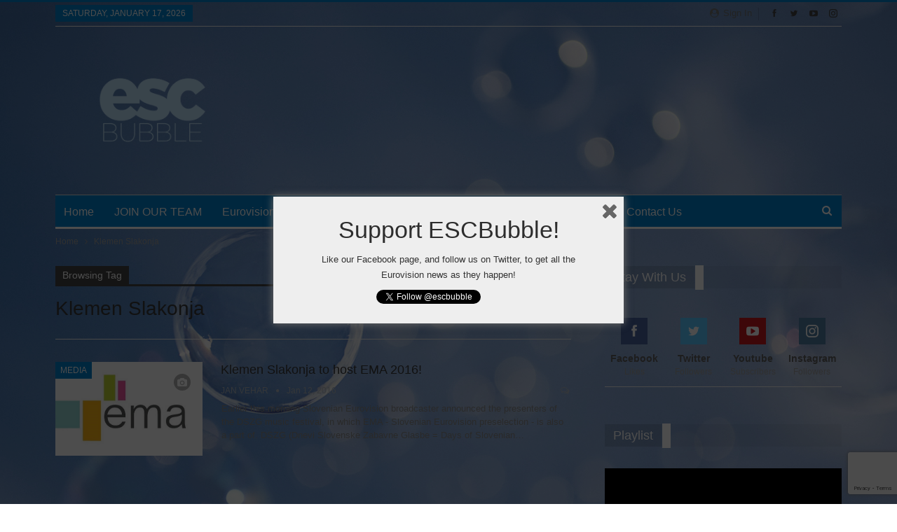

--- FILE ---
content_type: text/html; charset=utf-8
request_url: https://www.google.com/recaptcha/api2/anchor?ar=1&k=6LdBvDAaAAAAAPUuVzgzAawfEMpP_6LdC2LH-ILA&co=aHR0cHM6Ly9lc2NidWJibGUuY29tOjQ0Mw..&hl=en&v=PoyoqOPhxBO7pBk68S4YbpHZ&size=invisible&anchor-ms=20000&execute-ms=30000&cb=2zz7rm8legd2
body_size: 48609
content:
<!DOCTYPE HTML><html dir="ltr" lang="en"><head><meta http-equiv="Content-Type" content="text/html; charset=UTF-8">
<meta http-equiv="X-UA-Compatible" content="IE=edge">
<title>reCAPTCHA</title>
<style type="text/css">
/* cyrillic-ext */
@font-face {
  font-family: 'Roboto';
  font-style: normal;
  font-weight: 400;
  font-stretch: 100%;
  src: url(//fonts.gstatic.com/s/roboto/v48/KFO7CnqEu92Fr1ME7kSn66aGLdTylUAMa3GUBHMdazTgWw.woff2) format('woff2');
  unicode-range: U+0460-052F, U+1C80-1C8A, U+20B4, U+2DE0-2DFF, U+A640-A69F, U+FE2E-FE2F;
}
/* cyrillic */
@font-face {
  font-family: 'Roboto';
  font-style: normal;
  font-weight: 400;
  font-stretch: 100%;
  src: url(//fonts.gstatic.com/s/roboto/v48/KFO7CnqEu92Fr1ME7kSn66aGLdTylUAMa3iUBHMdazTgWw.woff2) format('woff2');
  unicode-range: U+0301, U+0400-045F, U+0490-0491, U+04B0-04B1, U+2116;
}
/* greek-ext */
@font-face {
  font-family: 'Roboto';
  font-style: normal;
  font-weight: 400;
  font-stretch: 100%;
  src: url(//fonts.gstatic.com/s/roboto/v48/KFO7CnqEu92Fr1ME7kSn66aGLdTylUAMa3CUBHMdazTgWw.woff2) format('woff2');
  unicode-range: U+1F00-1FFF;
}
/* greek */
@font-face {
  font-family: 'Roboto';
  font-style: normal;
  font-weight: 400;
  font-stretch: 100%;
  src: url(//fonts.gstatic.com/s/roboto/v48/KFO7CnqEu92Fr1ME7kSn66aGLdTylUAMa3-UBHMdazTgWw.woff2) format('woff2');
  unicode-range: U+0370-0377, U+037A-037F, U+0384-038A, U+038C, U+038E-03A1, U+03A3-03FF;
}
/* math */
@font-face {
  font-family: 'Roboto';
  font-style: normal;
  font-weight: 400;
  font-stretch: 100%;
  src: url(//fonts.gstatic.com/s/roboto/v48/KFO7CnqEu92Fr1ME7kSn66aGLdTylUAMawCUBHMdazTgWw.woff2) format('woff2');
  unicode-range: U+0302-0303, U+0305, U+0307-0308, U+0310, U+0312, U+0315, U+031A, U+0326-0327, U+032C, U+032F-0330, U+0332-0333, U+0338, U+033A, U+0346, U+034D, U+0391-03A1, U+03A3-03A9, U+03B1-03C9, U+03D1, U+03D5-03D6, U+03F0-03F1, U+03F4-03F5, U+2016-2017, U+2034-2038, U+203C, U+2040, U+2043, U+2047, U+2050, U+2057, U+205F, U+2070-2071, U+2074-208E, U+2090-209C, U+20D0-20DC, U+20E1, U+20E5-20EF, U+2100-2112, U+2114-2115, U+2117-2121, U+2123-214F, U+2190, U+2192, U+2194-21AE, U+21B0-21E5, U+21F1-21F2, U+21F4-2211, U+2213-2214, U+2216-22FF, U+2308-230B, U+2310, U+2319, U+231C-2321, U+2336-237A, U+237C, U+2395, U+239B-23B7, U+23D0, U+23DC-23E1, U+2474-2475, U+25AF, U+25B3, U+25B7, U+25BD, U+25C1, U+25CA, U+25CC, U+25FB, U+266D-266F, U+27C0-27FF, U+2900-2AFF, U+2B0E-2B11, U+2B30-2B4C, U+2BFE, U+3030, U+FF5B, U+FF5D, U+1D400-1D7FF, U+1EE00-1EEFF;
}
/* symbols */
@font-face {
  font-family: 'Roboto';
  font-style: normal;
  font-weight: 400;
  font-stretch: 100%;
  src: url(//fonts.gstatic.com/s/roboto/v48/KFO7CnqEu92Fr1ME7kSn66aGLdTylUAMaxKUBHMdazTgWw.woff2) format('woff2');
  unicode-range: U+0001-000C, U+000E-001F, U+007F-009F, U+20DD-20E0, U+20E2-20E4, U+2150-218F, U+2190, U+2192, U+2194-2199, U+21AF, U+21E6-21F0, U+21F3, U+2218-2219, U+2299, U+22C4-22C6, U+2300-243F, U+2440-244A, U+2460-24FF, U+25A0-27BF, U+2800-28FF, U+2921-2922, U+2981, U+29BF, U+29EB, U+2B00-2BFF, U+4DC0-4DFF, U+FFF9-FFFB, U+10140-1018E, U+10190-1019C, U+101A0, U+101D0-101FD, U+102E0-102FB, U+10E60-10E7E, U+1D2C0-1D2D3, U+1D2E0-1D37F, U+1F000-1F0FF, U+1F100-1F1AD, U+1F1E6-1F1FF, U+1F30D-1F30F, U+1F315, U+1F31C, U+1F31E, U+1F320-1F32C, U+1F336, U+1F378, U+1F37D, U+1F382, U+1F393-1F39F, U+1F3A7-1F3A8, U+1F3AC-1F3AF, U+1F3C2, U+1F3C4-1F3C6, U+1F3CA-1F3CE, U+1F3D4-1F3E0, U+1F3ED, U+1F3F1-1F3F3, U+1F3F5-1F3F7, U+1F408, U+1F415, U+1F41F, U+1F426, U+1F43F, U+1F441-1F442, U+1F444, U+1F446-1F449, U+1F44C-1F44E, U+1F453, U+1F46A, U+1F47D, U+1F4A3, U+1F4B0, U+1F4B3, U+1F4B9, U+1F4BB, U+1F4BF, U+1F4C8-1F4CB, U+1F4D6, U+1F4DA, U+1F4DF, U+1F4E3-1F4E6, U+1F4EA-1F4ED, U+1F4F7, U+1F4F9-1F4FB, U+1F4FD-1F4FE, U+1F503, U+1F507-1F50B, U+1F50D, U+1F512-1F513, U+1F53E-1F54A, U+1F54F-1F5FA, U+1F610, U+1F650-1F67F, U+1F687, U+1F68D, U+1F691, U+1F694, U+1F698, U+1F6AD, U+1F6B2, U+1F6B9-1F6BA, U+1F6BC, U+1F6C6-1F6CF, U+1F6D3-1F6D7, U+1F6E0-1F6EA, U+1F6F0-1F6F3, U+1F6F7-1F6FC, U+1F700-1F7FF, U+1F800-1F80B, U+1F810-1F847, U+1F850-1F859, U+1F860-1F887, U+1F890-1F8AD, U+1F8B0-1F8BB, U+1F8C0-1F8C1, U+1F900-1F90B, U+1F93B, U+1F946, U+1F984, U+1F996, U+1F9E9, U+1FA00-1FA6F, U+1FA70-1FA7C, U+1FA80-1FA89, U+1FA8F-1FAC6, U+1FACE-1FADC, U+1FADF-1FAE9, U+1FAF0-1FAF8, U+1FB00-1FBFF;
}
/* vietnamese */
@font-face {
  font-family: 'Roboto';
  font-style: normal;
  font-weight: 400;
  font-stretch: 100%;
  src: url(//fonts.gstatic.com/s/roboto/v48/KFO7CnqEu92Fr1ME7kSn66aGLdTylUAMa3OUBHMdazTgWw.woff2) format('woff2');
  unicode-range: U+0102-0103, U+0110-0111, U+0128-0129, U+0168-0169, U+01A0-01A1, U+01AF-01B0, U+0300-0301, U+0303-0304, U+0308-0309, U+0323, U+0329, U+1EA0-1EF9, U+20AB;
}
/* latin-ext */
@font-face {
  font-family: 'Roboto';
  font-style: normal;
  font-weight: 400;
  font-stretch: 100%;
  src: url(//fonts.gstatic.com/s/roboto/v48/KFO7CnqEu92Fr1ME7kSn66aGLdTylUAMa3KUBHMdazTgWw.woff2) format('woff2');
  unicode-range: U+0100-02BA, U+02BD-02C5, U+02C7-02CC, U+02CE-02D7, U+02DD-02FF, U+0304, U+0308, U+0329, U+1D00-1DBF, U+1E00-1E9F, U+1EF2-1EFF, U+2020, U+20A0-20AB, U+20AD-20C0, U+2113, U+2C60-2C7F, U+A720-A7FF;
}
/* latin */
@font-face {
  font-family: 'Roboto';
  font-style: normal;
  font-weight: 400;
  font-stretch: 100%;
  src: url(//fonts.gstatic.com/s/roboto/v48/KFO7CnqEu92Fr1ME7kSn66aGLdTylUAMa3yUBHMdazQ.woff2) format('woff2');
  unicode-range: U+0000-00FF, U+0131, U+0152-0153, U+02BB-02BC, U+02C6, U+02DA, U+02DC, U+0304, U+0308, U+0329, U+2000-206F, U+20AC, U+2122, U+2191, U+2193, U+2212, U+2215, U+FEFF, U+FFFD;
}
/* cyrillic-ext */
@font-face {
  font-family: 'Roboto';
  font-style: normal;
  font-weight: 500;
  font-stretch: 100%;
  src: url(//fonts.gstatic.com/s/roboto/v48/KFO7CnqEu92Fr1ME7kSn66aGLdTylUAMa3GUBHMdazTgWw.woff2) format('woff2');
  unicode-range: U+0460-052F, U+1C80-1C8A, U+20B4, U+2DE0-2DFF, U+A640-A69F, U+FE2E-FE2F;
}
/* cyrillic */
@font-face {
  font-family: 'Roboto';
  font-style: normal;
  font-weight: 500;
  font-stretch: 100%;
  src: url(//fonts.gstatic.com/s/roboto/v48/KFO7CnqEu92Fr1ME7kSn66aGLdTylUAMa3iUBHMdazTgWw.woff2) format('woff2');
  unicode-range: U+0301, U+0400-045F, U+0490-0491, U+04B0-04B1, U+2116;
}
/* greek-ext */
@font-face {
  font-family: 'Roboto';
  font-style: normal;
  font-weight: 500;
  font-stretch: 100%;
  src: url(//fonts.gstatic.com/s/roboto/v48/KFO7CnqEu92Fr1ME7kSn66aGLdTylUAMa3CUBHMdazTgWw.woff2) format('woff2');
  unicode-range: U+1F00-1FFF;
}
/* greek */
@font-face {
  font-family: 'Roboto';
  font-style: normal;
  font-weight: 500;
  font-stretch: 100%;
  src: url(//fonts.gstatic.com/s/roboto/v48/KFO7CnqEu92Fr1ME7kSn66aGLdTylUAMa3-UBHMdazTgWw.woff2) format('woff2');
  unicode-range: U+0370-0377, U+037A-037F, U+0384-038A, U+038C, U+038E-03A1, U+03A3-03FF;
}
/* math */
@font-face {
  font-family: 'Roboto';
  font-style: normal;
  font-weight: 500;
  font-stretch: 100%;
  src: url(//fonts.gstatic.com/s/roboto/v48/KFO7CnqEu92Fr1ME7kSn66aGLdTylUAMawCUBHMdazTgWw.woff2) format('woff2');
  unicode-range: U+0302-0303, U+0305, U+0307-0308, U+0310, U+0312, U+0315, U+031A, U+0326-0327, U+032C, U+032F-0330, U+0332-0333, U+0338, U+033A, U+0346, U+034D, U+0391-03A1, U+03A3-03A9, U+03B1-03C9, U+03D1, U+03D5-03D6, U+03F0-03F1, U+03F4-03F5, U+2016-2017, U+2034-2038, U+203C, U+2040, U+2043, U+2047, U+2050, U+2057, U+205F, U+2070-2071, U+2074-208E, U+2090-209C, U+20D0-20DC, U+20E1, U+20E5-20EF, U+2100-2112, U+2114-2115, U+2117-2121, U+2123-214F, U+2190, U+2192, U+2194-21AE, U+21B0-21E5, U+21F1-21F2, U+21F4-2211, U+2213-2214, U+2216-22FF, U+2308-230B, U+2310, U+2319, U+231C-2321, U+2336-237A, U+237C, U+2395, U+239B-23B7, U+23D0, U+23DC-23E1, U+2474-2475, U+25AF, U+25B3, U+25B7, U+25BD, U+25C1, U+25CA, U+25CC, U+25FB, U+266D-266F, U+27C0-27FF, U+2900-2AFF, U+2B0E-2B11, U+2B30-2B4C, U+2BFE, U+3030, U+FF5B, U+FF5D, U+1D400-1D7FF, U+1EE00-1EEFF;
}
/* symbols */
@font-face {
  font-family: 'Roboto';
  font-style: normal;
  font-weight: 500;
  font-stretch: 100%;
  src: url(//fonts.gstatic.com/s/roboto/v48/KFO7CnqEu92Fr1ME7kSn66aGLdTylUAMaxKUBHMdazTgWw.woff2) format('woff2');
  unicode-range: U+0001-000C, U+000E-001F, U+007F-009F, U+20DD-20E0, U+20E2-20E4, U+2150-218F, U+2190, U+2192, U+2194-2199, U+21AF, U+21E6-21F0, U+21F3, U+2218-2219, U+2299, U+22C4-22C6, U+2300-243F, U+2440-244A, U+2460-24FF, U+25A0-27BF, U+2800-28FF, U+2921-2922, U+2981, U+29BF, U+29EB, U+2B00-2BFF, U+4DC0-4DFF, U+FFF9-FFFB, U+10140-1018E, U+10190-1019C, U+101A0, U+101D0-101FD, U+102E0-102FB, U+10E60-10E7E, U+1D2C0-1D2D3, U+1D2E0-1D37F, U+1F000-1F0FF, U+1F100-1F1AD, U+1F1E6-1F1FF, U+1F30D-1F30F, U+1F315, U+1F31C, U+1F31E, U+1F320-1F32C, U+1F336, U+1F378, U+1F37D, U+1F382, U+1F393-1F39F, U+1F3A7-1F3A8, U+1F3AC-1F3AF, U+1F3C2, U+1F3C4-1F3C6, U+1F3CA-1F3CE, U+1F3D4-1F3E0, U+1F3ED, U+1F3F1-1F3F3, U+1F3F5-1F3F7, U+1F408, U+1F415, U+1F41F, U+1F426, U+1F43F, U+1F441-1F442, U+1F444, U+1F446-1F449, U+1F44C-1F44E, U+1F453, U+1F46A, U+1F47D, U+1F4A3, U+1F4B0, U+1F4B3, U+1F4B9, U+1F4BB, U+1F4BF, U+1F4C8-1F4CB, U+1F4D6, U+1F4DA, U+1F4DF, U+1F4E3-1F4E6, U+1F4EA-1F4ED, U+1F4F7, U+1F4F9-1F4FB, U+1F4FD-1F4FE, U+1F503, U+1F507-1F50B, U+1F50D, U+1F512-1F513, U+1F53E-1F54A, U+1F54F-1F5FA, U+1F610, U+1F650-1F67F, U+1F687, U+1F68D, U+1F691, U+1F694, U+1F698, U+1F6AD, U+1F6B2, U+1F6B9-1F6BA, U+1F6BC, U+1F6C6-1F6CF, U+1F6D3-1F6D7, U+1F6E0-1F6EA, U+1F6F0-1F6F3, U+1F6F7-1F6FC, U+1F700-1F7FF, U+1F800-1F80B, U+1F810-1F847, U+1F850-1F859, U+1F860-1F887, U+1F890-1F8AD, U+1F8B0-1F8BB, U+1F8C0-1F8C1, U+1F900-1F90B, U+1F93B, U+1F946, U+1F984, U+1F996, U+1F9E9, U+1FA00-1FA6F, U+1FA70-1FA7C, U+1FA80-1FA89, U+1FA8F-1FAC6, U+1FACE-1FADC, U+1FADF-1FAE9, U+1FAF0-1FAF8, U+1FB00-1FBFF;
}
/* vietnamese */
@font-face {
  font-family: 'Roboto';
  font-style: normal;
  font-weight: 500;
  font-stretch: 100%;
  src: url(//fonts.gstatic.com/s/roboto/v48/KFO7CnqEu92Fr1ME7kSn66aGLdTylUAMa3OUBHMdazTgWw.woff2) format('woff2');
  unicode-range: U+0102-0103, U+0110-0111, U+0128-0129, U+0168-0169, U+01A0-01A1, U+01AF-01B0, U+0300-0301, U+0303-0304, U+0308-0309, U+0323, U+0329, U+1EA0-1EF9, U+20AB;
}
/* latin-ext */
@font-face {
  font-family: 'Roboto';
  font-style: normal;
  font-weight: 500;
  font-stretch: 100%;
  src: url(//fonts.gstatic.com/s/roboto/v48/KFO7CnqEu92Fr1ME7kSn66aGLdTylUAMa3KUBHMdazTgWw.woff2) format('woff2');
  unicode-range: U+0100-02BA, U+02BD-02C5, U+02C7-02CC, U+02CE-02D7, U+02DD-02FF, U+0304, U+0308, U+0329, U+1D00-1DBF, U+1E00-1E9F, U+1EF2-1EFF, U+2020, U+20A0-20AB, U+20AD-20C0, U+2113, U+2C60-2C7F, U+A720-A7FF;
}
/* latin */
@font-face {
  font-family: 'Roboto';
  font-style: normal;
  font-weight: 500;
  font-stretch: 100%;
  src: url(//fonts.gstatic.com/s/roboto/v48/KFO7CnqEu92Fr1ME7kSn66aGLdTylUAMa3yUBHMdazQ.woff2) format('woff2');
  unicode-range: U+0000-00FF, U+0131, U+0152-0153, U+02BB-02BC, U+02C6, U+02DA, U+02DC, U+0304, U+0308, U+0329, U+2000-206F, U+20AC, U+2122, U+2191, U+2193, U+2212, U+2215, U+FEFF, U+FFFD;
}
/* cyrillic-ext */
@font-face {
  font-family: 'Roboto';
  font-style: normal;
  font-weight: 900;
  font-stretch: 100%;
  src: url(//fonts.gstatic.com/s/roboto/v48/KFO7CnqEu92Fr1ME7kSn66aGLdTylUAMa3GUBHMdazTgWw.woff2) format('woff2');
  unicode-range: U+0460-052F, U+1C80-1C8A, U+20B4, U+2DE0-2DFF, U+A640-A69F, U+FE2E-FE2F;
}
/* cyrillic */
@font-face {
  font-family: 'Roboto';
  font-style: normal;
  font-weight: 900;
  font-stretch: 100%;
  src: url(//fonts.gstatic.com/s/roboto/v48/KFO7CnqEu92Fr1ME7kSn66aGLdTylUAMa3iUBHMdazTgWw.woff2) format('woff2');
  unicode-range: U+0301, U+0400-045F, U+0490-0491, U+04B0-04B1, U+2116;
}
/* greek-ext */
@font-face {
  font-family: 'Roboto';
  font-style: normal;
  font-weight: 900;
  font-stretch: 100%;
  src: url(//fonts.gstatic.com/s/roboto/v48/KFO7CnqEu92Fr1ME7kSn66aGLdTylUAMa3CUBHMdazTgWw.woff2) format('woff2');
  unicode-range: U+1F00-1FFF;
}
/* greek */
@font-face {
  font-family: 'Roboto';
  font-style: normal;
  font-weight: 900;
  font-stretch: 100%;
  src: url(//fonts.gstatic.com/s/roboto/v48/KFO7CnqEu92Fr1ME7kSn66aGLdTylUAMa3-UBHMdazTgWw.woff2) format('woff2');
  unicode-range: U+0370-0377, U+037A-037F, U+0384-038A, U+038C, U+038E-03A1, U+03A3-03FF;
}
/* math */
@font-face {
  font-family: 'Roboto';
  font-style: normal;
  font-weight: 900;
  font-stretch: 100%;
  src: url(//fonts.gstatic.com/s/roboto/v48/KFO7CnqEu92Fr1ME7kSn66aGLdTylUAMawCUBHMdazTgWw.woff2) format('woff2');
  unicode-range: U+0302-0303, U+0305, U+0307-0308, U+0310, U+0312, U+0315, U+031A, U+0326-0327, U+032C, U+032F-0330, U+0332-0333, U+0338, U+033A, U+0346, U+034D, U+0391-03A1, U+03A3-03A9, U+03B1-03C9, U+03D1, U+03D5-03D6, U+03F0-03F1, U+03F4-03F5, U+2016-2017, U+2034-2038, U+203C, U+2040, U+2043, U+2047, U+2050, U+2057, U+205F, U+2070-2071, U+2074-208E, U+2090-209C, U+20D0-20DC, U+20E1, U+20E5-20EF, U+2100-2112, U+2114-2115, U+2117-2121, U+2123-214F, U+2190, U+2192, U+2194-21AE, U+21B0-21E5, U+21F1-21F2, U+21F4-2211, U+2213-2214, U+2216-22FF, U+2308-230B, U+2310, U+2319, U+231C-2321, U+2336-237A, U+237C, U+2395, U+239B-23B7, U+23D0, U+23DC-23E1, U+2474-2475, U+25AF, U+25B3, U+25B7, U+25BD, U+25C1, U+25CA, U+25CC, U+25FB, U+266D-266F, U+27C0-27FF, U+2900-2AFF, U+2B0E-2B11, U+2B30-2B4C, U+2BFE, U+3030, U+FF5B, U+FF5D, U+1D400-1D7FF, U+1EE00-1EEFF;
}
/* symbols */
@font-face {
  font-family: 'Roboto';
  font-style: normal;
  font-weight: 900;
  font-stretch: 100%;
  src: url(//fonts.gstatic.com/s/roboto/v48/KFO7CnqEu92Fr1ME7kSn66aGLdTylUAMaxKUBHMdazTgWw.woff2) format('woff2');
  unicode-range: U+0001-000C, U+000E-001F, U+007F-009F, U+20DD-20E0, U+20E2-20E4, U+2150-218F, U+2190, U+2192, U+2194-2199, U+21AF, U+21E6-21F0, U+21F3, U+2218-2219, U+2299, U+22C4-22C6, U+2300-243F, U+2440-244A, U+2460-24FF, U+25A0-27BF, U+2800-28FF, U+2921-2922, U+2981, U+29BF, U+29EB, U+2B00-2BFF, U+4DC0-4DFF, U+FFF9-FFFB, U+10140-1018E, U+10190-1019C, U+101A0, U+101D0-101FD, U+102E0-102FB, U+10E60-10E7E, U+1D2C0-1D2D3, U+1D2E0-1D37F, U+1F000-1F0FF, U+1F100-1F1AD, U+1F1E6-1F1FF, U+1F30D-1F30F, U+1F315, U+1F31C, U+1F31E, U+1F320-1F32C, U+1F336, U+1F378, U+1F37D, U+1F382, U+1F393-1F39F, U+1F3A7-1F3A8, U+1F3AC-1F3AF, U+1F3C2, U+1F3C4-1F3C6, U+1F3CA-1F3CE, U+1F3D4-1F3E0, U+1F3ED, U+1F3F1-1F3F3, U+1F3F5-1F3F7, U+1F408, U+1F415, U+1F41F, U+1F426, U+1F43F, U+1F441-1F442, U+1F444, U+1F446-1F449, U+1F44C-1F44E, U+1F453, U+1F46A, U+1F47D, U+1F4A3, U+1F4B0, U+1F4B3, U+1F4B9, U+1F4BB, U+1F4BF, U+1F4C8-1F4CB, U+1F4D6, U+1F4DA, U+1F4DF, U+1F4E3-1F4E6, U+1F4EA-1F4ED, U+1F4F7, U+1F4F9-1F4FB, U+1F4FD-1F4FE, U+1F503, U+1F507-1F50B, U+1F50D, U+1F512-1F513, U+1F53E-1F54A, U+1F54F-1F5FA, U+1F610, U+1F650-1F67F, U+1F687, U+1F68D, U+1F691, U+1F694, U+1F698, U+1F6AD, U+1F6B2, U+1F6B9-1F6BA, U+1F6BC, U+1F6C6-1F6CF, U+1F6D3-1F6D7, U+1F6E0-1F6EA, U+1F6F0-1F6F3, U+1F6F7-1F6FC, U+1F700-1F7FF, U+1F800-1F80B, U+1F810-1F847, U+1F850-1F859, U+1F860-1F887, U+1F890-1F8AD, U+1F8B0-1F8BB, U+1F8C0-1F8C1, U+1F900-1F90B, U+1F93B, U+1F946, U+1F984, U+1F996, U+1F9E9, U+1FA00-1FA6F, U+1FA70-1FA7C, U+1FA80-1FA89, U+1FA8F-1FAC6, U+1FACE-1FADC, U+1FADF-1FAE9, U+1FAF0-1FAF8, U+1FB00-1FBFF;
}
/* vietnamese */
@font-face {
  font-family: 'Roboto';
  font-style: normal;
  font-weight: 900;
  font-stretch: 100%;
  src: url(//fonts.gstatic.com/s/roboto/v48/KFO7CnqEu92Fr1ME7kSn66aGLdTylUAMa3OUBHMdazTgWw.woff2) format('woff2');
  unicode-range: U+0102-0103, U+0110-0111, U+0128-0129, U+0168-0169, U+01A0-01A1, U+01AF-01B0, U+0300-0301, U+0303-0304, U+0308-0309, U+0323, U+0329, U+1EA0-1EF9, U+20AB;
}
/* latin-ext */
@font-face {
  font-family: 'Roboto';
  font-style: normal;
  font-weight: 900;
  font-stretch: 100%;
  src: url(//fonts.gstatic.com/s/roboto/v48/KFO7CnqEu92Fr1ME7kSn66aGLdTylUAMa3KUBHMdazTgWw.woff2) format('woff2');
  unicode-range: U+0100-02BA, U+02BD-02C5, U+02C7-02CC, U+02CE-02D7, U+02DD-02FF, U+0304, U+0308, U+0329, U+1D00-1DBF, U+1E00-1E9F, U+1EF2-1EFF, U+2020, U+20A0-20AB, U+20AD-20C0, U+2113, U+2C60-2C7F, U+A720-A7FF;
}
/* latin */
@font-face {
  font-family: 'Roboto';
  font-style: normal;
  font-weight: 900;
  font-stretch: 100%;
  src: url(//fonts.gstatic.com/s/roboto/v48/KFO7CnqEu92Fr1ME7kSn66aGLdTylUAMa3yUBHMdazQ.woff2) format('woff2');
  unicode-range: U+0000-00FF, U+0131, U+0152-0153, U+02BB-02BC, U+02C6, U+02DA, U+02DC, U+0304, U+0308, U+0329, U+2000-206F, U+20AC, U+2122, U+2191, U+2193, U+2212, U+2215, U+FEFF, U+FFFD;
}

</style>
<link rel="stylesheet" type="text/css" href="https://www.gstatic.com/recaptcha/releases/PoyoqOPhxBO7pBk68S4YbpHZ/styles__ltr.css">
<script nonce="aZEQzmBS88KjZTZfbtdyPQ" type="text/javascript">window['__recaptcha_api'] = 'https://www.google.com/recaptcha/api2/';</script>
<script type="text/javascript" src="https://www.gstatic.com/recaptcha/releases/PoyoqOPhxBO7pBk68S4YbpHZ/recaptcha__en.js" nonce="aZEQzmBS88KjZTZfbtdyPQ">
      
    </script></head>
<body><div id="rc-anchor-alert" class="rc-anchor-alert"></div>
<input type="hidden" id="recaptcha-token" value="[base64]">
<script type="text/javascript" nonce="aZEQzmBS88KjZTZfbtdyPQ">
      recaptcha.anchor.Main.init("[\x22ainput\x22,[\x22bgdata\x22,\x22\x22,\[base64]/[base64]/bmV3IFpbdF0obVswXSk6Sz09Mj9uZXcgWlt0XShtWzBdLG1bMV0pOks9PTM/bmV3IFpbdF0obVswXSxtWzFdLG1bMl0pOks9PTQ/[base64]/[base64]/[base64]/[base64]/[base64]/[base64]/[base64]/[base64]/[base64]/[base64]/[base64]/[base64]/[base64]/[base64]\\u003d\\u003d\x22,\[base64]\\u003d\x22,\x22YsOzwq1Ef3ZHw7tKIXLDoMOCw47Do8OZE0rCgDbDo1TChsOowpEsUCHDkcObw6xXw6zDt14oFsKZw7EaJA3DsnJ6wqHCo8OLAsKMVcKVw7kfU8Ogw4HDg8Okw7JlbMKPw4DDlSx4TMKLwr7Cil7Co8KkSXNFecOBIsKDw79rCsK0wr4zUUo8w6sjwrw1w5/ChTfDiMKHOEs2wpUTw5ArwpgRw5lhJsKkccKKVcORwr0gw4o3wr/Dun96wqhfw6nCuBzCqCYLZz9+w4tMMMKVwrDCscOkwo7DrsKEw6snwoxIw7Zuw4EDw7bCkFTCusK+NsK+WE1/e8Kiwph/T8OGPBpWRMOccQvCtDgUwq9tdMK9JEbClTfCosK1JcO/w6/DkXjDqiHDljlnOsO9w7LCnUljRkPCkMKLDMK7w68Xw5Fhw7HCpcKeDnQiN3l6OsKiRsOSGcO4V8OydSN/AjVqwpkLBMK+fcKHT8OEwovDl8OUw680wqvCmhYiw4gPw6HCjcKKRsKZDE8NwobCpRQkUVFMWzYgw4tmUMO3w4HDqSnDhFnCnXs4IcO2D8KRw6nDocKNRh7DvMKEQnXDiMOBBMOHAiAvN8Ofwo7DssK9woLCsGDDv8OxE8KXw6rDjcKnf8KMJcK4w7VeG1cGw4DCkk/[base64]/wpTCq38Aw6t9YcOSwpw4wpo0WQdPwpYdFBkfAw7CmsO1w5A/w4XCjlReBsK6acKhwrlVDi3CuSYMw4krBcOnwr99BE/Ds8OPwoEub3ArwrvCkEYpB1kHwqBqXcK3S8OcE1ZFSMOENzzDjELCsSckECRFW8Orw7zCtUdLw6Y4Cmo6wr13WWvCvAXCqMO0dFFhQsOQDcOKwpMiwqbCn8KUZGBZw6jCnFxLwpMdKMOndgwwTSI6UcKOw6/DhcO3wqHCrsO6w4dnwppCRCjDqsKDZWvCqy5PwoZlbcKNwrzCgcKbw5LDsMOYw5Aiwp87w6nDiMKXA8K8wpbDhEJ6RFTCusOew4R5w5cmwpoRwrHCqDEvQARNM2hTSsOHD8OYW8Kbwq/Cr8KHUsOmw4hMwoNDw604EC/CqhwhURvCgDXCs8KTw7bCuGNXUsOAw7fCi8KcTcOGwrLCj2ddw5PCukYGw4RKEcKEO2/ChUNkesOlLsKzDMKYw6IxwrYgWMOOw6fCnsO0TnTDqMKdw6jCqMK7w6ZZwqs5f3M+wo3DnUwbHMKqXcK+csOKwrkvWxLDjmNSJE0GwovCisK2w51FbcKoBjFYEisSWsOxAiIJPsObeMOQTHw0ecKZw6TCp8Ocw5/CkcKhehXDi8O+wpzCmjErw41vwrDDvC3Cm1HDo8OQw6fCnkIpV2R6wq5XCg3DvS/CmkFYC2o2DsKqesKOwojCvDgjbALDgsKBw5jDqAPDlsKgw6bCrDRKw5J3fsKWKCEBVcOdRsOKw5fClTnCkGoLAkfCvMKWPEtXZ2tzwp/DlsOJFMOQw64tw6kwM25XcMKcdsK9w7XDucKmNMK9wrYiwpjDjx7Dk8Ocw67DnnU5w50/w4HDhMK8MVwIKcKGesOkfsOAwqdOw4cZHw/DplsLfMKJwocawrDDpzHCl1TCqAHCgMOTwr/Cj8OIUScBR8Olw5bDgsOCw73CgsOoDkzCnmfDr8OhTsKEwoMgwrHCscOqwqhlw4NNUjIRwqnCusOqL8KVw6tKwq7DjWDDjT/CocO8w6PDgcOgYsKAwp4nwrXDscOUwopywrnDhALDujDDilUOwqbComTCqHxCRsKjBMOZw7RVwpfDtsOEU8O4Ik9xaMOLw6XDscO7w4DDtMOCw5jCu8OpKsKlbj7CkX3DvcOywrPCv8Oew5rCkMKPO8O/w5sLW2dtIF3DqcOgBMOJwrN8w6A1w6vDhcKLw6oVwrnDpcKQVsOBw7xgw5o9TcOtUwTCh3rCmntqw6XCrsKhCy7CilI3AWLCncOKVcObwo9qw5TDo8OoL3ReO8O0DktuQ8OhVn/DmQ9hw4DCi0dqwp7CsjvCnDkXwpQPwqjDncOawqPCkhEOScOWecK3cSJGWGbCnQnCpMKXw4bCp2hJwo/Dr8O2CcOcB8OYYcOAw6rCv1/Ci8O3w5lCwpxww5PCkHjCuWI8SMOMw7HDpsOVwoMdQ8O2woTCqMOrNA3DnhvDsn/[base64]/CvlQhwoMSwqvDoFMOwrMnw7/ChsOrax/DgmTCuwPCgy89w7bDu2fDrj7Dq2/ChMKfw6DCi2M4L8OuwoDDgiRowqbDqgrCjBvDmcKOY8KLZ3nCpMOdw4vDhUTDjTEGwrJiw6nDjMKbBsKlXMO/SMOtwp12w4pGwrUSwqk2w6/[base64]/wqPCkBTDtVrCl8KGwqLDmsK7w5LClhUkbcK8UMKbEyzDpSDDomLDg8OJRizCgCRJwrhxw6/CrMKuVUhewqUmw6TCm2DCmmjDugrCuMK8dijClkcNFER0w6pFw7rCocOCZjZ6w7s5dXQUYwM7BWbDu8KkwovCqnXDuXcXOysDw7HDtmTDsB3CscK+Bl/[base64]/[base64]/woxrdxDDhVo6w7XCojjDmcOWY8OcPTJSw43Cr3o1wo1LaMKia23DjMKmw6QGwrTCkMKAcsOfw44DOMK9IcO3wr0/w4Ndw4HCgcK+wrsHw4TCi8KYwqPDocKmFcOzw4QmSXUTUsKPcFXCmGXCtzzDgcKFe3MDw7hfw70Kwq7CkAgawrbDp8K2wrR+A8K8wozCtz03wrQlUH3Cgzskw6ZJBhZiWDDDhBBGOBpAw4dPw4tww7/CksO2w7zDuH3Dhm10w6vCpVVGTxfDh8OYbUc2w4RgEgDCr8KjwrvDpWXDjMOew7Zyw6HDrMO1HMKSw78pw47DtcKWHMK1FcOfw6HCmDXCtcOgcsKCw7lWwqo8ZcOZw50EwpoIw57DminDpE7CrjVwPsO8f8KuD8OJw4IXQTYOHcKwNiHCjS49WcKDw6s9CiY9w6/[base64]/OgfCr8KawoFOwpPDlToew6XCjg5qDMKNY8KucUvCuHDDj8KOHsKFwoTDrMOZGcKEQcKxN0cgw4ZawoPCoSFhd8Kvwq4Xwo7Cv8KYHyLDocOvwrNjBWHCgmV1wpXDml/[base64]/DvwgXZk/[base64]/Dj3nDgD/CisO4w4gBLhskw5V/EcKKbsKFw7HCoF/CuQnCvxrDvMOXw7vDu8K6dsK0C8ObwqBAwpUHMVJPfcKUTsOdw4gKJldKCHoZQMK6M3VaUynDmMKMwrAdwpAfVRzDocOFWsOSCsK9w7/DoMKRCBpNw5fCt014wphBScKobsKuwo3CjH/CrMOkVcKBwrJeRVvCoMOjw75Fw6ciw4zCpMOyXMKxZAtQWcKiw6/[base64]/[base64]/[base64]/DvGDCpsOCw4J+RMKAPGNdBQ05w6HDuMKMa8KKw6XCn2RzTzPCilccw4x1w5/[base64]/Dp8Ohw4LDmsKww5jCncK4w61JwoxPM8OLKMK6wopDw6/[base64]/[base64]/CpsOKaMKZL1kFcFpFAFrCjMKrw7sFwrNwGC1lwr3Cr8K3w4zCqcKew7vCi2sBIMOPMy3Cgw5hw6/CgMOZUMOpw6bDuhLDrcKwwq08NcK9wq/[base64]/G3tMIcOPfRjClsOAwpTCnioBFcKKYgzCmDfDlsKcCG5iwr5qFn7CrnwFw4nDixrDp8KWRAPChMKew4caOMOSC8OgTEjCkxUiwq/[base64]/GF9sw4DCvEHDg8Oxw7wJw6xZcXgtw7ASV0FqMsOTw7klw5YTw4NewoXDhMK3w4/DrT7DnAXDo8OMRFptZl7CocOVwofCmkrDuwt8dTHDj8OZbMOew4pebMKuw7TDgsK6A8OxUMOTwqtsw6xaw7xkwoPCp1LCrnoQS8KDw7tFw7MJBn9pwqwowqPDicKaw43DsBxBZsKpw6/Cj0N1w4jDo8OpXcO9ZlvCgXXDigjCpsKRDl7DusOuKsKFw4FEdlY8cyzDhcOubAvDv1wWLDNeD3TCiUHDvMKIR8OOe8KvDknDlA7CogHCs215wq4IV8OoW8KIwqvClH9JT0jDpcK+aSRaw61Sw74mw7cOWyI3wrl5MU/CpHPCo1pMwpfCucKOwpd+w7zDrsKne3ovYcK6d8OnwpJaT8OlwoZ1BWUyw4/[base64]/Dgz/Ci8KHNFPCghTCrFDDp8KewoR+JcORw7zDqcO0E8KDw4/[base64]/Dt0jCs0/DmsK+wrvCoMOpDMOPQcKfGGnCvG7ClsO9w7XDlsKyJSfCmsOyUsKIwp3DkSPDtMKRQsKyVGR4dCIZF8KawqfCnk7Co8O8DMOuwp/CmSDDrsKJwooVwrd0w5wpJcOSDWbDsMOww7bDkMOdw54kw5seLRzCr3Y7RcOOw63CtkDDv8OGcMOlSMKAw49ew43CjxnDnnRoQMOsb8OFEm9fPcKoO8OWwqQaOcOXX1TDtMKxw7XDjMKOU2/Dnk8tf8OcMFXCisKQw4JGw7U+BjMgGsKJKcKNwrrDuMO1w4fDjsOiw53CnifDm8Kkw4QBBmPClxLCucKbWMObw4fDuXJdwrbDtBQXwqjDhw7DtltkAMK+wrwQw5EKw7/DvcOawonCnk5RIivDqMKkOV5ydMOYw7F/DTLCjcOFw6bDsR1tw6xvU2UCw4Ybw6/Cp8KMwpQxworCgsOawrFIwogww4ZPNgXDhEVkGD0fw5BldHF1HMKZwpLDli5bQVs3w7HDhsKsDyMHB34hwpLDgMKfw4rCk8OcwrImw5PDjcOZwrl9VMKmw7/Dj8K1wqjCgFBew5rCuMKkd8OtE8KLw53CqsOfZcK0aS4iGxLCqxByw5x/wqHCnkrDunHDqsOSw4bDh3DDqcOOY1jDvFFTw7MpC8OUeVHComzDt0VrJ8OOMhTClhBgw6LCgyYEw7/[base64]/PcK/BcOvw4XDhMKtw7PCtcOvwp0LXcK8wpJhGG4qw4fCocOVNE8eeAs0wpBewpsxIsKYTMOlw5kmDcOHwrURw58mwoPCmnxbw4h+w5pIGnwQw7HCqFYXYsOHw5Bsw4Abw5dbRMOZw7bDvsOyw4cqWMK2cEXDpXTDtMOfw5jCtUnChFbDocK1w4bChy/Dug3DgivDlsKlwrfDiMOzHMKKwqQ5ZsOMPcKbJMO1eMKLw64KwrkGw4TDgsOuw4JYFcKqw63DjzhtesOWw5JMwrIDw5BNw4lobsKtBsO+BMOwDBEkdDhiUwjDiy7DnMKvM8OFwp1ybCM6OMOAwq/DsCjDn0t+HsO3w7PDh8KAw4DDs8KYd8O5w6nDjHrDp8O+w7fCvWAfAcOswrJAwqAkwpsWwrM8wqRVwrwvIGE9R8OTGMK/wrJKRsKCw7rDr8Kaw4fCp8KJP8K1eRzDq8KNADJCEsOQRBbDlcK/SsKMFhdwKMOIF2UuwrvDvgolcsK4w5oow4rDgcKqwoDCocOtw6DCng7Dmn7Ci8K0eA03TnMqwpHCsRPDjG/CozzDs8K+w5saw5p/w49PeVVsfDjCmHIvw702w6YPw4DDpTTCgB3DlcKIT3d+wqHCp8O2w6vCkz3CucKSS8OKw4FgwoQbQBRPZcOyw4LDv8OswpnDmsKzZcOpQArDijpRwqTDqcOsHsK0w4xuw5hnYcO9w6ZaGHPCusODw7JaCcOJAifCiMOQT3x3dGMBGmbComVJPl/CqsKdNkklc8KYR8KOw4PCpG/CqMOdw6cCw4PCqhzCpcKNDmDCkcKcRsKUDF7DgGbDnFR+wqh1w6Riwq3CkEDDuMO8WD7CmsOjB1HDg3nDlQcCw7XDnQw+wrc/w6TCqUMzwqgmVsKsVcKIwrLCjz0Gw47Dn8ODUMOlw4JRw7Zow5zCvQsXLGDCvm3CssOxw4PCgUfDoUI3dSI6E8Kww7BrwoPDpMOowq7DnU/CgycCwo5JJsKbw6bDpMK1w57DswAewpkEL8KYwpXDhMOsVFJiw4MOesKxSMKrw7N7QADDsB0bwq7DjsKVXWoPaVjCrsKeFsOzwqjDlcK/CcKmw4YzBcOXeyrDrlnDscKUbcONw5PCmcOaw4xmWRQ0w6dRLjvDjcOtwr0/IjPDpC7CvMK+wolAVio1w4PCtR0iwpI/PQzDp8OKw4XCvjNOw61DwpjCojHDuAxgw6HCmjrDt8Kdw5owWMK1w6fDrnjCk23Do8KwwqM2f3YEw5kLwrhOc8OLC8KKw6fCojfDkm7Dg8KbFwFmbcOywo/[base64]/w4fDt8KOwqZ8wpDCksKqw7hewrlIw64Ew5fDriNSw5UPwpEUw7YmMcKgKcKUa8K9w41jGsKow6JGUcOuwqUfwoNUwrg2w5HCtMO5H8K6w4fCshIuwoB1w7oYRT9Fw6XDnMKWwp/DvxjDncOOOsKWwpoHKcOcwrxcXGPDlcO7wq3CjCHCsMOMHcK5w5bDrmbCmsOpwqoswr/[base64]/[base64]/DrsOCdsKBw57CscKjw6UJwpokwp9wwoPCisOaw5BEwoHDt8KBw5vCsgplBMONWsOGHE3DnjlRw7vCgkR2w67DtXJ+wrsfw6bCqB/Dp2ZdEMK1wrdFa8O4K8KXJcKmwogEw6HCti/CgcOJJEo+TgbDj1rCjj5Pw7IhaMOsHmp8Y8OrwpLCuEt2wptFwojCtjpIw7vDk2kjfRjClMO2woMif8OTw4HChMOLwoB+NxHDhjoVWVxeG8OwBTJbe3jCosOEDBNxZHRnw4DCosO8wpfCrMONQlEue8KAwr4swrUbw6fDscO/IDTDgEIpGcOaAzjCicKDfR7DhsOoCMKLw49qw4bDoC/DlHPCiTzClSLDgF/DncOvbSEzwpByw6oDUcKAe8ORYX5lOhzDmR7DgQ/CkEfDoWnCl8Kqwp5QwrLCp8K9CUvCuDXCiMK+GiTCiGbDqcKyw6sGL8KcH1Qjw7bCplzDuh7Di8KVX8OuwonDuwkbQCbCiyzDhFrCvy8PWh3Cm8Opw54Kw4rDusKuJxHCpDNoNG3DkcKdwp3Dr2zCpsOaGCvDhsOMDGdyw4pKw5/DgsKSbh/ClcOnKBohVcKlIy/DnwPDtMOIL3/[base64]/w7AneHzDgMKJwoXDoDDDncOHccO9wrA8FCBMMjjDvAZxwqfDjMOvAwrDnsKkPQp9JMOFw7/DqMKHw4DChxDCqcO2KE3CncKbw4MJw77CuR3CgsOiKsOew4skC2cDwpXCtz1kVC/DpSw7fB4zw4Ylw53Dh8KZw4UBChsTKTU4wrLDvVzDtkUPMcKdKA3Dh8OrQC7DuD/DjMOFRl5bJsKEw4LDoEouw6rCtsOWbsOWw5fCqcOjw4Vqw5PDg8KVSBnCkkVWwrPDi8OJw68/Zg7Dq8OdecKVw5EgFMO0w4fCrcOPw6bCh8KZHsOZwrDDgcKecC44SzRnFUMxwrccZx9HBFJuKMKTKcOcamTDkcONLTAww7DDvEbCv8OtMcODE8Opwo/CnEkSUwlkw5gTGMKqwpcoEsOfw4HDgWvDrSIww6rCiX55w61AEFN6w77Co8KvOV3DpcKmOMK+dsKPKsKfw7jCtVvCicKkAcK4d2bCr3vCkcO9w7/CqAk0W8OWwodWPHFIWkbCk3I1V8Kowr9TwrEKPGvDiE/DonUVwo0Ww6bDo8Oww5/Dp8OoZH9WwoxEJcOHdApMEy3DkTlZbiwOwqI/SRpqclMja0RTWTo5w6xBAwDDvcOIbMOGwoHDhwDDgMOyPMOMXHklwonChMKiHxApwoIhb8KYw6/Chy7DmcKKewHCuMKWw6bDj8OMw58+woHCmcOHVGUgw4zCj2HClC7CilgmDRcmSj4UwqXCvsOrwrsww4/CrMK6XkLDosKTXR7CtFDDgAbDmSAWw4kCw6LCrDhGw6jClE9jF1TCjig3AWXDmRoHw4bCmsOTDMO5wpbCrsK3HMKPOMOew7h6wpBVwqzCgS7CpFUfwpfCoShFwrjDrxXDjcOxGsOMZHczAcOPCgIrwrfCl8Ovw7p1Z8KvBmLCiiXDpgvCmMK3MyRTb8OTw47Clg/CnMOfwqHDv0NVUzDClsO/wrDCjcOpwqHDuwpswozCisKswqlOwqEvwpoFAQ4Ow4rDlsOQKgHCvcOeBjPDixvCksOsI0hUwqgdwohnw6d8w4nDtT4Tw7omEMO/[base64]/[base64]/[base64]/wrZwwoDDlU3CscObXDrCmsKxw7F+w7cDwpnCjMKuw5wrwqjCmx7DvsOtwqoyBhjCqMOGaSjCk003bULCrsKrNMK8R8OGw6NBBcK+w7ZsX3VbJDTCsgwRQ0tCw40BSX81WRwPMmR/w7kzw6gDwqwSwrbCszkhwpU6w7UoHMOEw5teUcKqNcONwo0qw710OGRzwpYzF8Kkw545w6PDiCg9w7hMf8OrXitxw4PCuMOsA8KGwqoUfl42EMKHPQ3DtiR/wpDDksKhbkXCmRrCocO1E8K1VsK/ZcOowojDn3E5wrw9wovDoGzDgsOQEcO1wqHDosO1w54owr55w4YxHmbCvMKpAcKgTMOUekbCnnvCosKCwpLDgVggw41/w57DqcO5wotBwqzCu8KabcKEW8KtHcKYUjfDtUJ/woTDnThJEwjCgMOtCSV7Y8OjFMKawrJNX1/CjsKfA8OKLxXDl17DlMK2wpjCtDtMwpMFw4JYw4PDqHbCosKQHBYEwo0awrrDt8OCwqbCksOtwpFwwqzCk8K1w4zDjsKwwoPDpwfCgSROJAUcwqrDmMOmw4odTHgZXRzCnA4UIcOswoMyw4bDmsKVw5rDvsK4w4pGw5ENIMK/wosEw6sZJsOmwrzCpWXCscOywovDr8OnMsKUacONwrtGJcKNfsORSGXCo8KXw4fDgTTCnsK+wownwr/CjMKzwqTDoGkwwo/DpcOJBsO2TMOxAcO2DcO/w4l5wpTCm8KGw6PCpMOGw4LDqcOFQcKfw6Ybw5FYHsKbw4YvwqLDrFkxWXpUw7ZjwogvLiVKHsOgwqbCtsKLw4zCqxbDhioaIsO3ecO8csKpw4PCqMKMDjXColAIMDXDvsKxFMOgBTlbQMO/BF3DlsOQGsOhwrrCh8OEDsKsw6HDj2XDlQrClkfCpcOdw5LDkMKhPW8yGHVUOi/CmcOAw6LCk8KLwrnDkMKLSMK3CxFKGTcWwoMnPcOrMwXDscKxwqAxw4zCgmVCwpbCpcK8w4rCgn7CgcK4w7XDq8OJw6FGw41na8Ocw4/DhcOmO8O9bcOkwpfCu8O0Jw3CizLDsGTCscOKw79OB0pbGMOQwqI3N8K9wrzDg8O1WzPDocOTCsOkwozCjcKyTcKNNjAgfSbCisOoT8KjWENTw4jCiBoXBsOZPSdqwrHDqcO8RWXCgcKZw5hBIsKWSsOLw5FMwrRDOcOCw68xGSxkVyFcbn/CjcKOKsKsDUDDqMKOCcKcWl4PwobDosO0HcOFPi/DuMObwpoeAMK7w55fwoQhFRhsLMOsLHrCvybDvMO9XsOpCizCl8OKwoBbwpkLwonDv8OlwofDh2tZw5UCwo9/[base64]/CgsOcYMKIORlCQFwPwp1qw7TDpMK4LnpqAMKFw5sZw4dmbFMRLXXDucK/cC0oKSPDjMOMwp/DqnfDvcKiSlpzWgfDjcO+dhDCncOHw6bDqirDlzQgXsKgw6V1w6jDgX89wo7DhQt2cMK5wop0wrxfwrB2G8K/[base64]/Cg3g9aMKMTcK6w53DhsK0wqPDgQ/[base64]/wozDkWUnOMKdw7fCg8OSwqbDmAMMwqnDmW5mwqA6w7Bzw5jDhMOJwp4Dd8KYPXcPdBHCnitNw5IHFlNQwp/[base64]/EWjChcKDcHTChMOPHj9zwr1sw4xaZcKrw5TCusOxPsO3fScJw5DDm8Ocw5UjN8KJw5QPw5rDtj1DU8KARQ7DqcKyeArDqTTCslzDucKfwoHCi8KLHiDCrsO9Cwk7wqV/CxhzwqI3ZV3DnEPDsAJyPsOWfMOWw6jDuX/CqsOww5vDgAXDjU/CtgXCnsKzw7NGw5o0O1c5AsKdw5PCvwfCocKJwpvCiDlQL0x9TRzDqEZRw5TDkjp5wrtIAl7CrsKXw6fDmsOFXHXCoFPDhsKFC8ORJmQxw7jDs8OTwoHDrFAxAsOWM8OewprCun/CpzvCtVLChjzDiCp2FMK9Alp+ZxcxwohadMOTw7YEWMKgbjcZdGvDoCfCs8K/MynCmBMTH8KRMnXDu8KfdnPDhcO9EsOHOh59w4vCu8KnJinCtsOnLHPDmxhhwq5MwqR1wrhewoAyw49/ZXHDjnDDp8OVWDgWODvCh8K1wrRpPl3CscOVYQDCt2rDnMKQKMKlJMKPAMONw5Nww7jDtT3DlU/DrjIawqnCoMK2QF9fw4V/OcOVYMO9wqEsIcOTZGNDEDBzw5IJBR3CjirCp8Ozb03Do8OawqPDh8KYdhAGwrvCosKOw5LCuWrCoSMRfB53J8K2LcO7KMOoYMK2w4cHwozCqcKuNcKwf17DmC1ew61qSsOow5/DpcKXw5dzwq1LGS3DqlDCkXnDpTLCr1xqw4QkXj8tFiZuw4gjBcORw4vDiB7Cm8O8ID/CmxXCpgnCvVtWc1lkQjcpw7RXJcKFWsOfw6haclfCjcOZw6jDgQLClcOrTAZ/EjbDocK0wrcaw6MSwq7Dg092YsKZOcKZb3fCknQdwonDnsO7woArwqVMYcOvw5Jbw6UXwoA9YcKvw7/DgMKFWsOxLUXCtTJowpvCggTCq8K5wrIKWsKvw4vCg0sZOEPDsRZNP2nDu0NFw5jCu8Obw595YB4IUMKAwr3CmsOCQMO3wp1nw7RwPMO6wqwLZsKOJHRjJU5Nwq7Cm8Oxwq/[base64]/DlQrDh3VQwolQDHTCsXDCoMKKwr5USU/Dj8KAwonDoMOlw4wVZsO5OhPDk8OJPyJ6w6QffQlvSMOYDcOTRWzDlS0KbmzCqWh2w6R+AEnDkMOVK8O+wpPDo2bCicOuw5rCpMKyNQYVwrXCl8K3wqpNwpdaIcKXPMOHbsO4w45Pw67DgzHCtMOgPUrCsFfCr8KpaEfDvcOjWsKvw7/CpsOtwrkYwqBAQEbDt8OnMSQTwpzDiRXCiUHDpHc0Cgl/wpHDoRMSDXjDsmrDhcODVh1ew6h3MRc8VMKvBsO6IXvCv3zDrsOUw508wop4K1puw74Awr/CmgPCkDwsDcONenc3wqATUMODNsOPw5HCmg0WwptJw4/Cr1jCsk/DlMOuFWLDlzrCo3AQw4YTAwfDtMK9wqt2GMOrw7XDu1zClmrDmhRqYMOZfsOBdcOIQQI0BXdgwq0pwp/DiANwAsOSwqjDhsKWwrYoDsOQB8KBw484w7E0U8KPwoTDjRvDoQvCqMOYcg7CtsKMNsOjwq3Csl8sGXjDlyXCvcOKw4RRNsOONcKnwrBywp9XQHzCksOTMMKpLQdcw5rDoG1Kw6FhSWjCnDd5w6plwpYhw5kMbDXCgjDCmMOqw7nCoMOgw6/Crl3CtsOewpJCw5low4czSMK7ZsOReMKLdzvCgcO5w5DDliLCtMKOwqwVw6PCp13DhMKWwoTDk8OQwpfCm8O/X8OKKsOGWX0qwp4HwoR0DA3Co3nCrlrCjMOlw7IFZMOOd2EpwowbGMOkHgACw6PChsKbw6zDhMKSw4QLUMOkwrHCkj/DosOTQsOIKi/ChcO6WhbCj8KIw4l0wpLCqMORwrBeOAPCj8KdTTw3w4fCiAJfw5zDiBBGL2olw5NVwpNLb8KnPVzCr2rDrMO/wrzCrQd0w5rDhsK0w43CssKdWsKlQUrCu8KywpnCgcOow6ZKwqTCiwBfRmlgwoHDkMKaOC8COsKfwqV9Rk/CosOHMxvDt1lnw6Rswo9Iw4FeSwYxw7rDmMK5QiXDpSQxwq/CtwxyScKYw6PChsKvw5pMw4R3DMO3KGrCngzDglQyTsKCwqMjw5nDlTFBw5FLTMKnw5LCqMKVWTjDqSpBwpfCmFkzw65qa0LDsyfCncKVw4bCrXnCph7DoAtcXsKgwpfCssK7w5jChS0EwrjDpcO0XAPCl8O0w4rDs8ObcDoDwo/CmC4QPEstw7TDmsOMwqrCvFkMAmfDjgfDqcKtAMKlPSN9w7HDh8KgFcKawpV+wqllw5XChBHCtjoQYjDDksKuJsKBwoVrwojDiTrDln0/w6DCiVLCnMOSDHIxMAxpdGzCkX44wprDlG7DkcOCw5zDrDHDuMKjZcKCwoTCscOjAsO6E2LDuxokW8O/YkPCtMOwTcKmTMKvw6fCncOKwoo0woPCsxXCgzxtYnpldUjDoW3DpsOId8OMw7vDjMKUw6rCiMKGwqErClc3EUcwYCkrW8O2wrfDmBHDs10ZwoNFw5vChMKBw4Qrw67DrMORdwxEw4Euc8KTfA/DusO5KMKDZ3dqw53DgUjDk8KFV0UfEcORwqTDoy0WwpDDmMOPw4QGw4jCiVtPPcKgFcOMOmHCl8KnX3sCwosUJsKqGQHDpiZtwqF5woIPwqNgGirCkD7CoHHDiwDCh3DDl8OHUBRxVmZhwovDozsWw4TCo8Oxw4Y/wrvCusOJTkwgw4ZOwrsLdsK+JXvCjFDDtcKiOE5NHhDDk8K5egHCu3Yew6Iew6QGFRw/J3/DpMKpYiTCgsK7S8KGTsO7wq9VfMKLVVYxw6TDg0nDsCQuw7w9SyMYw7VHw5vDgGvDq2waJBAow4jDqcK+wrInwqcrbMKBwoMGw4/CiMOOw4/ChTPDkMOYwrXCvwgfaSbCicKMwqRYfsO9wr9Yw4PCmndGw6NVEGd9PsKYwpBzw5DDpMKuwpBmWcK3C8OtJ8KBHHpLw7Qqw57Dj8OYw4vCvlDCr0VlZUUxw4fCkj8cw6FXKMK0wqBtfMOvEwRWSFkqFsKQwrXCki0pJMKMw4hTT8OXDcK8wp/Dk2cCw5zCr8OZwq9Sw449fcOuwpLCgDDCm8OKworDqsOBAcKvDzfCmhLCugbClsK2wqXChsKiw7duwqNtw4HDi3/Dp8KtwpbCmkHDqsKUJEMewpYWw4VYYcK3wr4Id8KUw7DDghvDnGDDr2wnw41hwp/DoxfDjcKyccOUw7TCtMKiw6oZGEXDkwJ2wp5ww4Fkwpw3w6xpGsO0LiXCoMKPw4/[base64]/[base64]/IxxJw4HCgHUTcsOwEDdSw61KwqvCqB3CvWzDix/CnsOvwrVXw4dvwo/Dk8OVZcOuJwrCocKuwoA5w65ww7pLw4FHw64Awr5Ywod/DQIEw78iPzZJWTLDsnwxw7TCisKgwrnDgcKPFMOrMsO1w6Zuwod5V2XCiCEmBHoYwoPCowoCw5HDkMKyw78QWiFbwovCqMK9Si/CqMKwH8K1CgLDs2c6DhzDoMOdRm9+TsKzEynDg8KdKsOJWTXDrmQ2wpPDmsOpNcOOwo3DrS7CrMO3Q2PChBR7w5NSw5Rjwr92YMOHBl0VSzsfw4IgFB/DncKla8OmwpbDjcKzw4N2GBzDlkTDukZ5ZQPDtsOALMKJwroyUMOuNMKNWcKAwqscUzwadRzDksKcw7Y3wovChMKTwoIpwrR8w4dgQsKww5UcUMKSw5V/JVLDthVgKTLCk3XCqwA+w5/[base64]/w6DCj3rChsObDwsmwqrCkVQPwrDDoF0YekPDv0nCsiTCgMKIwoTCi8OeLHbDtC3Cl8OkCyYQw43DnWABwpAeecOlAMOuWEtfwolGVMKjIFIbwqkuwovDqMKBOsOMJCXCpSHCv2rDh2/[base64]/w5ANw5PCocKOwrIkwoN1MwZ6bMKsw6gRw6pZTgbDqSDDusO3bmnDqcOywqzDrg3DrgIJdTNEX1PDnzbDisKNazBTwoDDjcKiNjolBcOEcXQNwoBdw7pxPcOpw4fCnwh3w5UhM3/[base64]/DmsO2N3pWOn0gwoJ1w4UdBcOVwp1dw4bDsGNEcn/CksKHw4U+wpMoDyU4w4HDgcK9FsKBVBvDvMO5w7fCg8Kww4/DsMKqwqrCrw/CgsKwwpMnw7/[base64]/Dv0wEwodtw7vCl8O/bzVrCXVSSsO3D8K9UMK9w4/[base64]/Dl8OqdRXCs8ONw7/CoxhdHsOpIwnDpsOUGsOKWMKywowFwr1aw7rDjMK/wrfDlMKkwpgOw4nDisOrwpLCtHHDogk1XwJcNC9Uw4IHesKhwo0hwoPCjXRSCynCpw0Mw6sdw4phwrHCgGvCnEszwrHCqVshwp7DhQXDs3Nhwot7w7wew4g4fCLCl8K0J8OuwoTCjcKYwol/[base64]/CsyvCl2pmQFTCvsK/w4IeQkDDpX7Dl8KCJ3TDqCJLYiDDmwjDo8Ojw6QkahdNUcOfw6vCvTNkwo3Ci8O8w5Yrwr1+w5QBwpwmcMKpw6nCk8O/w4MpEhZPYcKIakzClsK2EMKdwr0zw5QBw4INXnZgw6XCtMOkw7zCsgkUw7QhwoFdw7lzwpvDthHDvznDr8KOERDCqMKUI3XCkcKNbGDDtcOqM1orQC9iwqrDok4EwpIcw7dxw4cDw6ZvZCnCjEYVEMODw4XCg8OBesKSZBDDoQIww4Qmw5DCiMO3aEl/[base64]/CnsOew6QXAFpQQMOAf8OtwovCusKtM0vDmMOKw71cbMKIw4sCw4Zlw5PCpcORdsKdD1hAJ8KAeBzCjcK8LHJ6wrNLwoNUY8OSUcOQOAwVw7FDwr/[base64]/[base64]/Ci8ObQcKLwqd5wrLCpW/CklvCvsK8LibDiMOEfcKmwpzDnElye0HCpMO0PgLChVM/w4XCpsKLQj7DlsOHwocuw7YGOsKbC8KRYWvCqlnCphxSw75wY2nCosK5w43CtcK1w6LDgMOzw5srwopEwr3CvMK5wrHCjMOpwrsWw5/DhjDCkVQnw7XDuMKewq/[base64]/DuTLCjHPCrzXDlMKGwrRfw4TCgMKHw5s8wrp4R2gww5UOPsOBN8OYF8KNw5IKw6sswqPCpC/[base64]/[base64]/ChsOMwqQEwq/[base64]/[base64]/Cu8OFG8OMNcO0ZcOXw5QwEcK3w7zCsMObfHTCsAgbw7TCmUl8w5FBw7HDicODw7Q7a8K1wpTDl1/CrULCgcKmcVxXesKqw77Dk8OISmBJw4DCpcKrwrdebsOGw43DtXlCw5LDplQEwonDoWkawolaQMKIwpgewppOTsOcOEPCnzAeJMKLwpnDksOFw7LDjcODw5NMdG7CusKAwr/Cpg9pV8KFw4pGCcKaw5BLacKEw6/Dklc/w4VFwo/[base64]/DtHZudRfDpcOhwrEHFQNEw6rDnAcBwqfCksKcC8OYwqg1woZ2wqcNwoZXwpvDvH/[base64]/w6YsXsO+ElnDvUJLJUduecK5w4MGAyfDiE7CtyRpMnE8U3DDqMOCwobCsnnCtA8URzkuwooGHlwZwo3Co8OWwq9ww7d/w63Du8KgwroWw4YlwrnDkT/DqTrCnMKkwpHDuTPCvm/DnsKfwrMjwo9/wrNyGsOzwrvDlwELVcKsw6ECWcOxPsOnSsKGbxNTKcKqTsOtNUw5ZmgUw6d6w7jCkW8DMsK2JVgiwpRLFUrCjwjDrsOzwoYswo/Cs8KrwrHDrnzDuU8wwp02PcOww4xUw4rDmcOPDMOXw6TCsyZaw64UK8OQw44gYiAuw6zDv8KPNMODw5tEYS7CmsO4QsOkw5TDssObw7hXMMOlwpXDr8KsJMKycCjDhMOXw7TDuBrCj0nCl8Kwwp/DpcKuBsO5w4rCp8OacmfCvX3DlAPDvMOZwpJowo7DlxQCw5NswrpNM8K7wpzCtj3DpsKLPsOYNzdfVsK+JBHDmMOsDyN1C8KkKcKRw6Ftwr3CqCxHMsOFwpEbSDvDgsKOwqzDg8KXwrt/w47DgUI2TcKGw5NqdgrDusKbYMKYwrzDtMK+X8OJdsKEwoJKTWQuwpTDrRgTSsOkw7jCnS8FI8KJwrNxwq0TDilPwpByOSAPwq1ywp4cXgUxwrHDrMOpw4MxwqxtAi/DjsOTag/DncOUNcOdwrLChS0yXcKiwqVSwoENw695wpEDM0TDqjPDl8KbJMOHw54+XsKuw6rCoMOAwq0xwpoWEzUMwqLCpcO+IAceRifCg8K7w5QVw4RvaCBfwq/CnsOQworCjErDlsO0w4wacsOCG2F9NX58w4rDuS7CicO8fcK3wq0zw5UjwrQZCyLCnUN/f3BgVUbDgDDDssOKwrgEworCkMKTZMKJw5oKw7HDlEbDlBzDjSksSXNnHsOtN3chwovCsU5gH8OKw6pcTkXDsmZiw4YJwrdYIzzCsCAAw57DlMK2wqRxHcKjwpAQIjXCkHd/[base64]/Cl8OfCAN2Rl/CmMKqw47Crh7DkgDCkcKUJxDDs8KJw6vCtRxHKsOTwr5yEHUTSMK4wqzDrVbCsHEXwoAIO8K4FWVGw6HCpMKMUnc2Uy/DjcKaCSTCkCLCnMKXTcObWFVjwoNVfcK/wqrCrxNTHcKlP8KvMRfDosOlwogqw7rChCnCucKCwqQBKQxGw6nCtcKHw7xpwohLOMO5FjA0wq3CnMKJPFnCrTTDpgUEb8OVw50HFcOcAyEqw6nDuF1jYMOxCsO2woPDv8KVIMK8wo/CmUPCiMOkVXRCSUoeXHbCgDvDj8K/DsKeMsOZUyLDnyY0KCQ4G8OHw5oyw7bDvCYVBhBFE8OewoZpd39MbS55wpN4w5YuIUB2UcKxw4Flw75vSXM/OkYDcSrCo8OubHQvwpzDs8K2A8KeVQfDiR/DsAwmGF/DvsOdWcOOYMKFwqvCjljDqBkmw5/CrSvCu8KkwoA2V8OEw5tOwqA7wp3CscOnw4/Do8KbOcKrHTcSBcKhBH4fWcKZwqPDjzrCn8KIwrfClMOcVR/DrU1rWMOHaH7CvMK6NcKWWTnCgsK1BsOUX8OZwrXDujpew4cbwrHCicOLwqxdOwzDusOowq8wKxsrwoRvEMKzJSzDgsK6Sn5dwpvChVESKMOIZWnDlcOzw7bClwLDrU3CoMOlw47DukoQUsKLHWLDjE/[base64]/[base64]/DjsOAC8Ojw7HDosKow6LCtT8ww5jDoMKBwoZKwrvCkRrCqcKbwpLDn8K3woEoNwPCiHB4fMOKTsKQVcORDsO4ccKow4duIFbDocKSbQ\\u003d\\u003d\x22],null,[\x22conf\x22,null,\x226LdBvDAaAAAAAPUuVzgzAawfEMpP_6LdC2LH-ILA\x22,0,null,null,null,1,[21,125,63,73,95,87,41,43,42,83,102,105,109,121],[1017145,275],0,null,null,null,null,0,null,0,null,700,1,null,0,\[base64]/76lBhnEnQkZnOKMAhk\\u003d\x22,0,1,null,null,1,null,0,0,null,null,null,0],\x22https://escbubble.com:443\x22,null,[3,1,1],null,null,null,1,3600,[\x22https://www.google.com/intl/en/policies/privacy/\x22,\x22https://www.google.com/intl/en/policies/terms/\x22],\x22ZHifvWQl9gu5phMKE6ImkSwEHwbZ+WxR8BnSdbCAvQE\\u003d\x22,1,0,null,1,1768735027655,0,0,[3,161,36,175,131],null,[159,221],\x22RC-4l6Ge1zQWy9S7Q\x22,null,null,null,null,null,\x220dAFcWeA6frZ0G8SEkj5xayLsp4sPvwpdcXD-NKHl5L3481LnDouFhEGJLRmUeaFHVZB2W0QpAZTKfBxh69VnUfkHYcqLDmygdyw\x22,1768817827559]");
    </script></body></html>

--- FILE ---
content_type: text/html; charset=utf-8
request_url: https://www.google.com/recaptcha/api2/aframe
body_size: -248
content:
<!DOCTYPE HTML><html><head><meta http-equiv="content-type" content="text/html; charset=UTF-8"></head><body><script nonce="7M8QL5ddg5vdEzYFJ2Hgeg">/** Anti-fraud and anti-abuse applications only. See google.com/recaptcha */ try{var clients={'sodar':'https://pagead2.googlesyndication.com/pagead/sodar?'};window.addEventListener("message",function(a){try{if(a.source===window.parent){var b=JSON.parse(a.data);var c=clients[b['id']];if(c){var d=document.createElement('img');d.src=c+b['params']+'&rc='+(localStorage.getItem("rc::a")?sessionStorage.getItem("rc::b"):"");window.document.body.appendChild(d);sessionStorage.setItem("rc::e",parseInt(sessionStorage.getItem("rc::e")||0)+1);localStorage.setItem("rc::h",'1768731429335');}}}catch(b){}});window.parent.postMessage("_grecaptcha_ready", "*");}catch(b){}</script></body></html>